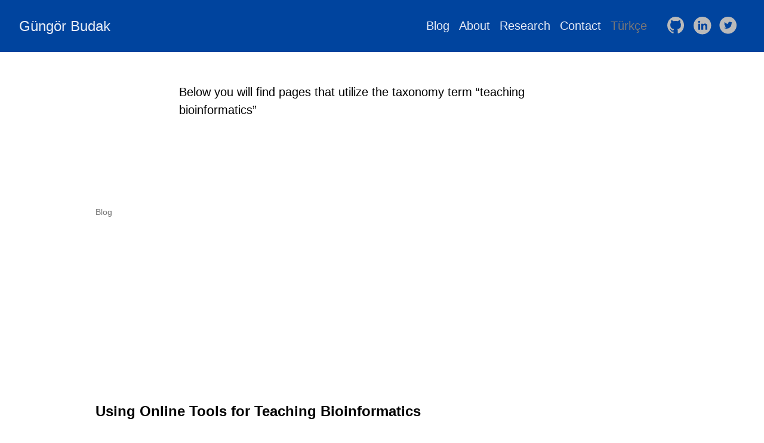

--- FILE ---
content_type: text/html; charset=utf-8
request_url: https://www.gungorbudak.com/blog/tag/teaching-bioinformatics/
body_size: 3296
content:
<!doctype html><html lang=en><head><meta charset=utf-8><meta http-equiv=x-ua-compatible content="IE=edge,chrome=1"><title>teaching bioinformatics | Güngör Budak</title><meta name=viewport content="width=device-width,minimum-scale=1"><meta name=description content="Bioinformatics, web programming, coding in general"><meta name=generator content="Hugo 0.115.1"><meta name=robots content="index, follow"><link rel=stylesheet href=/ananke/css/main.min.c8a09edf83deb20cd82d9da187080b123f9d085ac37117ef5b1a08c44ff30a17.css><link rel="shortcut icon" href=/public/favicon.ico type=image/x-icon><link href=/blog/tag/teaching-bioinformatics/index.xml rel=alternate type=application/rss+xml title="Güngör Budak"><link href=/blog/tag/teaching-bioinformatics/index.xml rel=feed type=application/rss+xml title="Güngör Budak"><meta property="og:title" content="teaching bioinformatics"><meta property="og:description" content="Bioinformatics, web programming, coding in general"><meta property="og:type" content="website"><meta property="og:url" content="https://www.gungorbudak.com/blog/tag/teaching-bioinformatics/"><meta itemprop=name content="teaching bioinformatics"><meta itemprop=description content="Bioinformatics, web programming, coding in general"><meta name=twitter:card content="summary"><meta name=twitter:title content="teaching bioinformatics"><meta name=twitter:description content="Bioinformatics, web programming, coding in general"><script async src="https://www.googletagmanager.com/gtag/js?id=G-TDYMLV51PT"></script>
<script>var doNotTrack=!1;if(!doNotTrack){window.dataLayer=window.dataLayer||[];function gtag(){dataLayer.push(arguments)}gtag("js",new Date),gtag("config","G-TDYMLV51PT",{anonymize_ip:!1})}</script><meta name=google-site-verification content="bEynXbTNz0XDkDPoZIcb8vYd0Ehy6CI6VkG9Sdz2RjY"><meta name=msvalidate.01 content="E13A5DF83502BFE40932815727E300FD"><meta name=yandex-verification content="d922a9d9be59385c"><script async src="https://pagead2.googlesyndication.com/pagead/js/adsbygoogle.js?client=ca-pub-3172715384615423" crossorigin=anonymous></script></head><body class="ma0 avenir bg-white production"><header><div class="pb3-m /*pb6-l*/ bg-dark-blue"><nav class="pv3 ph3 ph4-ns" role=navigation><div class="flex-l justify-between items-center center"><a href=/ class="f3 fw2 hover-white no-underline white-90 dib">Güngör Budak</a><div class="flex-l items-center"><ul class="pl0 mr3"><li class="list f5 f4-ns fw4 dib pr3"><a class="hover-white no-underline white-90" href=/blog/ title="Blog page">Blog</a></li><li class="list f5 f4-ns fw4 dib pr3"><a class="hover-white no-underline white-90" href=/about/ title="About page">About</a></li><li class="list f5 f4-ns fw4 dib pr3"><a class="hover-white no-underline white-90" href=/research/ title="Research page">Research</a></li><li class="list f5 f4-ns fw4 dib pl0"><a class="hover-white no-underline white-90" href=/contact/ title="Contact page">Contact</a></li></ul><ul class="pl0 mr3"><li class="list f5 f4-ns fw4 dib pr3"><a class="no-underline gray">Türkçe</a></li></ul><div class=ananke-socials><a href=https://github.com/gungorbudak target=_blank rel=noopener class="github ananke-social-link link-transition stackoverflow link dib z-999 pt3 pt0-l mr1" title="GitHub link" aria-label="follow on GitHub——Opens in a new window"><span class=icon><svg style="enable-background:new 0 0 512 512" viewBox="0 0 512 512" xmlns="http://www.w3.org/2000/svg" xmlns:xlink="http://www.w3.org/1999/xlink"><path d="M256 32C132.3 32 32 134.8 32 261.7c0 101.5 64.2 187.5 153.2 217.9 11.2 2.1 15.3-5 15.3-11.1.0-5.5-.2-19.9-.3-39.1-62.3 13.9-75.5-30.8-75.5-30.8-10.2-26.5-24.9-33.6-24.9-33.6-20.3-14.3 1.5-14 1.5-14 22.5 1.6 34.3 23.7 34.3 23.7 20 35.1 52.4 25 65.2 19.1 2-14.8 7.8-25 14.2-30.7-49.7-5.8-102-25.5-102-113.5.0-25.1 8.7-45.6 23-61.6-2.3-5.8-10-29.2 2.2-60.8.0.0 18.8-6.2 61.6 23.5 17.9-5.1 37-7.6 56.1-7.7 19 .1 38.2 2.6 56.1 7.7 42.8-29.7 61.5-23.5 61.5-23.5 12.2 31.6 4.5 55 2.2 60.8 14.3 16.1 23 36.6 23 61.6.0 88.2-52.4 107.6-102.3 113.3 8 7.1 15.2 21.1 15.2 42.5.0 30.7-.3 55.5-.3 63 0 6.1 4 13.3 15.4 11C415.9 449.1 480 363.1 480 261.7 480 134.8 379.7 32 256 32z"/></svg></span><span class=new-window><svg height="8" style="enable-background:new 0 0 1000 1000" viewBox="0 0 1e3 1e3" xmlns="http://www.w3.org/2000/svg" xmlns:xlink="http://www.w3.org/1999/xlink"><path d="M598 128h298v298h-86V274L392 692l-60-60 418-418H598v-86zM810 810V512h86v298c0 46-40 86-86 86H214c-48 0-86-40-86-86V214c0-46 38-86 86-86h298v86H214v596h596z" style="fill-rule:evenodd;clip-rule:evenodd"/></svg></span></a><a href=https://linkedin.com/in/gungorbudak target=_blank rel=noopener class="linkedin ananke-social-link link-transition stackoverflow link dib z-999 pt3 pt0-l mr1" title="LinkedIn link" aria-label="follow on LinkedIn——Opens in a new window"><span class=icon><svg style="enable-background:new 0 0 65 65" viewBox="0 0 65 65" xmlns="http://www.w3.org/2000/svg" xmlns:xlink="http://www.w3.org/1999/xlink"><path d="M50.837 48.137V36.425c0-6.275-3.35-9.195-7.816-9.195-3.604.0-5.219 1.983-6.119 3.374V27.71h-6.79c.09 1.917.0 20.427.0 20.427h6.79V36.729c0-.609.044-1.219.224-1.655.49-1.22 1.607-2.483 3.482-2.483 2.458.0 3.44 1.873 3.44 4.618v10.929H50.837zM22.959 24.922c2.367.0 3.842-1.57 3.842-3.531-.044-2.003-1.475-3.528-3.797-3.528s-3.841 1.524-3.841 3.528c0 1.961 1.474 3.531 3.753 3.531H22.959zM34 64C17.432 64 4 50.568 4 34 4 17.431 17.432 4 34 4s30 13.431 30 30c0 16.568-13.432 30-30 30zM26.354 48.137V27.71h-6.789v20.427h6.789z" style="fill-rule:evenodd;clip-rule:evenodd"/></svg></span><span class=new-window><svg height="8" style="enable-background:new 0 0 1000 1000" viewBox="0 0 1e3 1e3" xmlns="http://www.w3.org/2000/svg" xmlns:xlink="http://www.w3.org/1999/xlink"><path d="M598 128h298v298h-86V274L392 692l-60-60 418-418H598v-86zM810 810V512h86v298c0 46-40 86-86 86H214c-48 0-86-40-86-86V214c0-46 38-86 86-86h298v86H214v596h596z" style="fill-rule:evenodd;clip-rule:evenodd"/></svg></span></a><a href=https://twitter.com/gungorbudak target=_blank rel=noopener class="twitter ananke-social-link link-transition stackoverflow link dib z-999 pt3 pt0-l mr1" title="Twitter link" aria-label="follow on Twitter——Opens in a new window"><span class=icon><svg style="enable-background:new 0 0 67 67" viewBox="0 0 67 67" xmlns="http://www.w3.org/2000/svg" xmlns:xlink="http://www.w3.org/1999/xlink"><path d="M37.167 22.283c-2.619.953-4.274 3.411-4.086 6.101l.063 1.038-1.048-.127c-3.813-.487-7.145-2.139-9.974-4.915l-1.383-1.377-.356 1.017c-.754 2.267-.272 4.661 1.299 6.271.838.89.649 1.017-.796.487-.503-.169-.943-.296-.985-.233-.146.149.356 2.076.754 2.839.545 1.06 1.655 2.097 2.871 2.712l1.027.487-1.215.021c-1.173.0-1.215.021-1.089.467.419 1.377 2.074 2.839 3.918 3.475l1.299.444-1.131.678c-1.676.976-3.646 1.526-5.616 1.568C19.775 43.256 19 43.341 19 43.405c0 .211 2.557 1.397 4.044 1.864 4.463 1.377 9.765.783 13.746-1.568 2.829-1.673 5.657-5 6.978-8.221.713-1.716 1.425-4.851 1.425-6.354.0-.975.063-1.102 1.236-2.267.692-.678 1.341-1.419 1.467-1.631.21-.403.188-.403-.88-.043-1.781.636-2.033.551-1.152-.402.649-.678 1.425-1.907 1.425-2.267.0-.063-.314.042-.671.233-.377.212-1.215.53-1.844.72l-1.131.361-1.027-.7c-.566-.381-1.361-.805-1.781-.932C39.766 21.902 38.131 21.944 37.167 22.283zM33 64C16.432 64 3 50.569 3 34S16.432 4 33 4s30 13.431 30 30S49.568 64 33 64z" style="fill-rule:evenodd;clip-rule:evenodd"/></svg></span><span class=new-window><svg height="8" style="enable-background:new 0 0 1000 1000" viewBox="0 0 1e3 1e3" xmlns="http://www.w3.org/2000/svg" xmlns:xlink="http://www.w3.org/1999/xlink"><path d="M598 128h298v298h-86V274L392 692l-60-60 418-418H598v-86zM810 810V512h86v298c0 46-40 86-86 86H214c-48 0-86-40-86-86V214c0-46 38-86 86-86h298v86H214v596h596z" style="fill-rule:evenodd;clip-rule:evenodd"/></svg></span></a></div></div></div></nav></div></header><main class=pb7 role=main><article class="cf pa3 pa4-m pa4-l"><div class="measure-wide-l center f4 lh-copy nested-copy-line-height nested-links black"><p>Below you will find pages that utilize the taxonomy term “teaching bioinformatics”</p></div></article><div class="mw8 center"><section class="flex-ns flex-wrap justify-around mt5"><div class="relative w-100 mb4 bg-white"><div class="relative w-100 mb4 bg-white nested-copy-line-height"><div class="bg-white mb3 pa4 gray overflow-hidden"><span class="f6 db">Blog</span><h1 class="f3 near-black"><a href=/blog/2013/06/27/using-online-tools-for-teaching/ class="link black dim">Using Online Tools for Teaching Bioinformatics</a></h1><div class="nested-links f5 lh-copy nested-copy-line-height">I attended one of science cafe meetings of BiGCaT group today and we discussed use of online tools for teaching bioinformatics.
Andra Waagmeester (PhD student form BiGCaT) introduced Rosalind Project as a teaching tool. This project mainly focuses on bioinformatics solutions. Various questions about bioinformatics are asked on the website. Actually, those are various problems that can be seen in any bioinformatics research and by solving them, it helps you learn bioinformatics.</div></div></div></div></section></div></main><footer class="bg-dark-blue bottom-0 w-100 pa3" role=contentinfo><div class="flex justify-between"><a class="f4 fw4 hover-white no-underline white-70 dn dib-ns pv2 ph3" href=https://www.gungorbudak.com/>&copy; Güngör Budak 2023</a><div><div class=ananke-socials><a href=https://github.com/gungorbudak target=_blank rel=noopener class="github ananke-social-link link-transition stackoverflow link dib z-999 pt3 pt0-l mr1" title="GitHub link" aria-label="follow on GitHub——Opens in a new window"><span class=icon><svg style="enable-background:new 0 0 512 512" viewBox="0 0 512 512" xmlns="http://www.w3.org/2000/svg" xmlns:xlink="http://www.w3.org/1999/xlink"><path d="M256 32C132.3 32 32 134.8 32 261.7c0 101.5 64.2 187.5 153.2 217.9 11.2 2.1 15.3-5 15.3-11.1.0-5.5-.2-19.9-.3-39.1-62.3 13.9-75.5-30.8-75.5-30.8-10.2-26.5-24.9-33.6-24.9-33.6-20.3-14.3 1.5-14 1.5-14 22.5 1.6 34.3 23.7 34.3 23.7 20 35.1 52.4 25 65.2 19.1 2-14.8 7.8-25 14.2-30.7-49.7-5.8-102-25.5-102-113.5.0-25.1 8.7-45.6 23-61.6-2.3-5.8-10-29.2 2.2-60.8.0.0 18.8-6.2 61.6 23.5 17.9-5.1 37-7.6 56.1-7.7 19 .1 38.2 2.6 56.1 7.7 42.8-29.7 61.5-23.5 61.5-23.5 12.2 31.6 4.5 55 2.2 60.8 14.3 16.1 23 36.6 23 61.6.0 88.2-52.4 107.6-102.3 113.3 8 7.1 15.2 21.1 15.2 42.5.0 30.7-.3 55.5-.3 63 0 6.1 4 13.3 15.4 11C415.9 449.1 480 363.1 480 261.7 480 134.8 379.7 32 256 32z"/></svg></span><span class=new-window><svg height="8" style="enable-background:new 0 0 1000 1000" viewBox="0 0 1e3 1e3" xmlns="http://www.w3.org/2000/svg" xmlns:xlink="http://www.w3.org/1999/xlink"><path d="M598 128h298v298h-86V274L392 692l-60-60 418-418H598v-86zM810 810V512h86v298c0 46-40 86-86 86H214c-48 0-86-40-86-86V214c0-46 38-86 86-86h298v86H214v596h596z" style="fill-rule:evenodd;clip-rule:evenodd"/></svg></span></a><a href=https://linkedin.com/in/gungorbudak target=_blank rel=noopener class="linkedin ananke-social-link link-transition stackoverflow link dib z-999 pt3 pt0-l mr1" title="LinkedIn link" aria-label="follow on LinkedIn——Opens in a new window"><span class=icon><svg style="enable-background:new 0 0 65 65" viewBox="0 0 65 65" xmlns="http://www.w3.org/2000/svg" xmlns:xlink="http://www.w3.org/1999/xlink"><path d="M50.837 48.137V36.425c0-6.275-3.35-9.195-7.816-9.195-3.604.0-5.219 1.983-6.119 3.374V27.71h-6.79c.09 1.917.0 20.427.0 20.427h6.79V36.729c0-.609.044-1.219.224-1.655.49-1.22 1.607-2.483 3.482-2.483 2.458.0 3.44 1.873 3.44 4.618v10.929H50.837zM22.959 24.922c2.367.0 3.842-1.57 3.842-3.531-.044-2.003-1.475-3.528-3.797-3.528s-3.841 1.524-3.841 3.528c0 1.961 1.474 3.531 3.753 3.531H22.959zM34 64C17.432 64 4 50.568 4 34 4 17.431 17.432 4 34 4s30 13.431 30 30c0 16.568-13.432 30-30 30zM26.354 48.137V27.71h-6.789v20.427h6.789z" style="fill-rule:evenodd;clip-rule:evenodd"/></svg></span><span class=new-window><svg height="8" style="enable-background:new 0 0 1000 1000" viewBox="0 0 1e3 1e3" xmlns="http://www.w3.org/2000/svg" xmlns:xlink="http://www.w3.org/1999/xlink"><path d="M598 128h298v298h-86V274L392 692l-60-60 418-418H598v-86zM810 810V512h86v298c0 46-40 86-86 86H214c-48 0-86-40-86-86V214c0-46 38-86 86-86h298v86H214v596h596z" style="fill-rule:evenodd;clip-rule:evenodd"/></svg></span></a><a href=https://twitter.com/gungorbudak target=_blank rel=noopener class="twitter ananke-social-link link-transition stackoverflow link dib z-999 pt3 pt0-l mr1" title="Twitter link" aria-label="follow on Twitter——Opens in a new window"><span class=icon><svg style="enable-background:new 0 0 67 67" viewBox="0 0 67 67" xmlns="http://www.w3.org/2000/svg" xmlns:xlink="http://www.w3.org/1999/xlink"><path d="M37.167 22.283c-2.619.953-4.274 3.411-4.086 6.101l.063 1.038-1.048-.127c-3.813-.487-7.145-2.139-9.974-4.915l-1.383-1.377-.356 1.017c-.754 2.267-.272 4.661 1.299 6.271.838.89.649 1.017-.796.487-.503-.169-.943-.296-.985-.233-.146.149.356 2.076.754 2.839.545 1.06 1.655 2.097 2.871 2.712l1.027.487-1.215.021c-1.173.0-1.215.021-1.089.467.419 1.377 2.074 2.839 3.918 3.475l1.299.444-1.131.678c-1.676.976-3.646 1.526-5.616 1.568C19.775 43.256 19 43.341 19 43.405c0 .211 2.557 1.397 4.044 1.864 4.463 1.377 9.765.783 13.746-1.568 2.829-1.673 5.657-5 6.978-8.221.713-1.716 1.425-4.851 1.425-6.354.0-.975.063-1.102 1.236-2.267.692-.678 1.341-1.419 1.467-1.631.21-.403.188-.403-.88-.043-1.781.636-2.033.551-1.152-.402.649-.678 1.425-1.907 1.425-2.267.0-.063-.314.042-.671.233-.377.212-1.215.53-1.844.72l-1.131.361-1.027-.7c-.566-.381-1.361-.805-1.781-.932C39.766 21.902 38.131 21.944 37.167 22.283zM33 64C16.432 64 3 50.569 3 34S16.432 4 33 4s30 13.431 30 30S49.568 64 33 64z" style="fill-rule:evenodd;clip-rule:evenodd"/></svg></span><span class=new-window><svg height="8" style="enable-background:new 0 0 1000 1000" viewBox="0 0 1e3 1e3" xmlns="http://www.w3.org/2000/svg" xmlns:xlink="http://www.w3.org/1999/xlink"><path d="M598 128h298v298h-86V274L392 692l-60-60 418-418H598v-86zM810 810V512h86v298c0 46-40 86-86 86H214c-48 0-86-40-86-86V214c0-46 38-86 86-86h298v86H214v596h596z" style="fill-rule:evenodd;clip-rule:evenodd"/></svg></span></a></div></div></div></footer></body></html>

--- FILE ---
content_type: text/html; charset=utf-8
request_url: https://www.google.com/recaptcha/api2/aframe
body_size: 266
content:
<!DOCTYPE HTML><html><head><meta http-equiv="content-type" content="text/html; charset=UTF-8"></head><body><script nonce="G15KVbouB5oiR0oYlCLkhw">/** Anti-fraud and anti-abuse applications only. See google.com/recaptcha */ try{var clients={'sodar':'https://pagead2.googlesyndication.com/pagead/sodar?'};window.addEventListener("message",function(a){try{if(a.source===window.parent){var b=JSON.parse(a.data);var c=clients[b['id']];if(c){var d=document.createElement('img');d.src=c+b['params']+'&rc='+(localStorage.getItem("rc::a")?sessionStorage.getItem("rc::b"):"");window.document.body.appendChild(d);sessionStorage.setItem("rc::e",parseInt(sessionStorage.getItem("rc::e")||0)+1);localStorage.setItem("rc::h",'1768998958546');}}}catch(b){}});window.parent.postMessage("_grecaptcha_ready", "*");}catch(b){}</script></body></html>